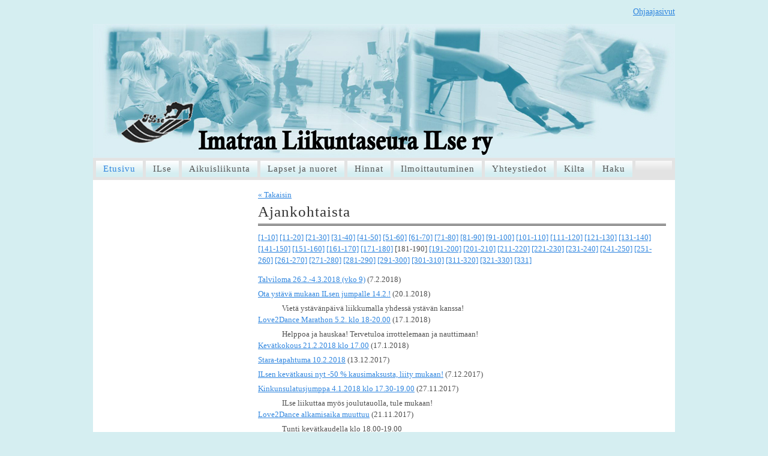

--- FILE ---
content_type: text/html; charset=utf-8
request_url: https://www.imatranliikuntaseura.com/?E*O=180&x103997=Select/List
body_size: 2948
content:
<!DOCTYPE html>
<html class="no-js" dir="ltr" lang="fi">
<head><meta http-equiv="Content-Type" content="text/html; charset=utf-8"/><script src="https://d4-assets.s3.eu-north-1.amazonaws.com/public-page/js/jquery.min.js?R=1768287335"></script>
	<!--[if lt IE 7]><script src="https://d4-assets.s3.eu-north-1.amazonaws.com/public-page/js/d4supersleight.min.js?R=1768287335"></script><![endif]-->
	<!--[if IE ]><script src="https://d4-assets.s3.eu-north-1.amazonaws.com/public-page/js/jsc.min.js?R=1768287335"></script><![endif]--><link type="text/css" rel="stylesheet" href="/@Style/@nc1375783364@120290-rwd"/><meta name="description" content="Imatran Liikuntaseura, Imatran Liikuntaseura ry, ILse ry, ILse, Voimistelu, Imatra, Voimistelukoulu, Ryhmäliikunta" /><script src="https://d4-assets.s3.eu-north-1.amazonaws.com/public-page/js/d4.min.js?R=1768287335"></script><title>Imatran Liikuntaseura ry</title>
	<link href="/@News/Select?PAGE=/&amp;_eid=103997&amp;Tpl=RSS" rel="alternate" type="application/rss+xml" title="Ajankohtaista (RSS)" /><link href="/@News/Select?PAGE=/&amp;_eid=103997&amp;Tpl=ATOM" rel="alternate" type="application/rss+xml" title="Ajankohtaista (ATOM)" />
	
	
<style type="text/css">
input.d4button {
   -moz-box-shadow:inset 0px 1px 0px 0px #ffffff;
    -webkit-box-shadow:inset 0px 1px 0px 0px #ffffff;
    box-shadow:inset 0px 1px 0px 0px #ffffff;
    background:-webkit-gradient( linear, left top, left bottom, color-stop(0.05, #ededed), color-stop(1, #dfdfdf) );
    background:-moz-linear-gradient( center top, #ededed 5%, #dfdfdf 100% );
    background-color:#ededed;
    -webkit-border-radius:4px;
    border-radius:4px;
    border:1px solid #dcdcdc;
    display:inline-block;
    color:#444;
    font-family:Helvetica, Arial, sans-serif;
    font-size:12px;
    font-weight:bold;
    padding:3px 14px;
    text-decoration:none;
    text-shadow:1px 1px 0px #ffffff;
    cursor:pointer;
    -moz-box-shadow: 0px 0px 5px #333;
    -webkit-box-shadow: 0px 0px 5px #333;
    box-shadow: 0px 0px 5px #333;
    background-repeat:no-repeat;
    background-position:3px;
    margin:5px 3px;
    padding-left:25px;
}
input.d4button:hover {
  	background-color: #666;
  	border:1px solid #333;
  	color:#FFF;
  	text-shadow:none;
}
</style>

	<meta name="viewport" content="width=device-width, user-scalable=yes"> 
        <script>
        d4lang.CONTENT = d4lang.CONTENT || {};
	    d4lang.CONTENT.rwd_menu_title   = 'Valikko';
        d4lang.CONTENT.rwd_scroll_hint  = 'Tarkastele taulukkoa vierittämällä oikealle ja vasemmalle.';</script><link rel="canonical" href="https://www.imatranliikuntaseura.com/?E*O=180&amp;x103997=Select/List"></head>
<!--[if lt IE 7]> <body class="no-js ie6 ie6-9 "> <![endif]-->
<!--[if IE 7]>    <body class="no-js ie7 ie6-9 "> <![endif]-->
<!--[if IE 8]>    <body class="no-js ie8 ie6-9 "> <![endif]-->
<!--[if IE 9]>    <body class="no-js ie9 ie6-9 "> <![endif]-->
<!--[if gt IE 9]><!--> <body class="no-js modern "> <!--<![endif]-->
	<!-- noindex --><a href="#alku" class="alkuun" title="Sisällön alkuun"></a><div id="main" ><div id="room-menu" style="overflow: hidden; min-height: 40px; line-height: 40px;"><div id="room-menu-links" style="text-align: right; float: right; height: 40px;">
			<form action="#"><a class="rooms" href="/ohjaajasivut/" tabindex="6" >Ohjaajasivut</a></form>	
			
		</div>
		<div style="float: left;height: 40px;"></div>		
	</div>
	
  
  <div id="header">
		<a href="/"><div class="Hd" id="Hd"><div class="text text1"></div>
	<div class="text text2"></div>
	<div class="text text3"></div>
</div></a></div><div id="topmenu">
		<table class="topmenucontainer">
	<tr>
		<td><ul class="level1-container">
	<li class=" menu-page-1 level1 level1-onpath level1-here level1-first  hereparent"><a href="/" class=" menu-page-1 level1 level1-onpath level1-here level1-first  here"
		style="padding-left: 12px;"><span>Etusivu</span></a></li>
	<li class=" menu-page-100905 level1  "><a href="/ilse/" class=" menu-page-100905 level1  "
		style="padding-left: 12px;"><span>ILse</span></a></li>
	<li class=" menu-page-120491 level1  "><a href="/aikuisliikunta/" class=" menu-page-120491 level1  "
		style="padding-left: 12px;"><span>Aikuisliikunta</span></a></li>
	<li class=" menu-page-120415 level1  "><a href="/lapset-ja-nuoret/" class=" menu-page-120415 level1  "
		style="padding-left: 12px;"><span>Lapset ja nuoret</span></a></li>
	<li class=" menu-page-120513 level1  "><a href="/hinnat/" class=" menu-page-120513 level1  "
		style="padding-left: 12px;"><span>Hinnat</span></a></li>
	<li class=" menu-page-122538 level1  "><a href="/ilmoittautuminen/" class=" menu-page-122538 level1  "
		style="padding-left: 12px;"><span>Ilmoittautuminen</span></a></li>
	<li class=" menu-page-100890 level1  "><a href="/yhteystiedot/" class=" menu-page-100890 level1  "
		style="padding-left: 12px;"><span>Yhteystiedot</span></a></li>
	<li class=" menu-page-121633 level1  "><a href="/kilta/" class=" menu-page-121633 level1  "
		style="padding-left: 12px;"><span>Kilta</span></a></li>
	<li class=" menu-page-41 level1 level1-last  "><a href="/haku/" class=" menu-page-41 level1 level1-last  "
		style="padding-left: 12px;"><span>Haku</span></a></li></ul>
</td>
	</tr>
	</table>
	</div><div id="content">
		<div id="container">
		<div id="content-main"><div class="zone" id="zone-top"></div>

			
			<div id="content-middle"><div class="zone zone-_main-stuff" id="zone-_main"><div class="token token-News" id="token-103997"><a class="anchor" name="anchor-103997"></a><!-- index -->

<!-- noindex -->



<div class="viewToggle"><a href="javascript:history.back(1)">&laquo; Takaisin</a></div>



<h1 class="mainTitle">Ajankohtaista</h1>


<div class="resultPages"><a href="?E*O=180&amp;E103997O=0&amp;x103997=Select/List">[1-10]</a> <a href="?E*O=180&amp;E103997O=10&amp;x103997=Select/List">[11-20]</a> <a href="?E*O=180&amp;E103997O=20&amp;x103997=Select/List">[21-30]</a> <a href="?E*O=180&amp;E103997O=30&amp;x103997=Select/List">[31-40]</a> <a href="?E*O=180&amp;E103997O=40&amp;x103997=Select/List">[41-50]</a> <a href="?E*O=180&amp;E103997O=50&amp;x103997=Select/List">[51-60]</a> <a href="?E*O=180&amp;E103997O=60&amp;x103997=Select/List">[61-70]</a> <a href="?E*O=180&amp;E103997O=70&amp;x103997=Select/List">[71-80]</a> <a href="?E*O=180&amp;E103997O=80&amp;x103997=Select/List">[81-90]</a> <a href="?E*O=180&amp;E103997O=90&amp;x103997=Select/List">[91-100]</a> <a href="?E*O=180&amp;E103997O=100&amp;x103997=Select/List">[101-110]</a> <a href="?E*O=180&amp;E103997O=110&amp;x103997=Select/List">[111-120]</a> <a href="?E*O=180&amp;E103997O=120&amp;x103997=Select/List">[121-130]</a> <a href="?E*O=180&amp;E103997O=130&amp;x103997=Select/List">[131-140]</a> <a href="?E*O=180&amp;E103997O=140&amp;x103997=Select/List">[141-150]</a> <a href="?E*O=180&amp;E103997O=150&amp;x103997=Select/List">[151-160]</a> <a href="?E*O=180&amp;E103997O=160&amp;x103997=Select/List">[161-170]</a> <a href="?E*O=180&amp;E103997O=170&amp;x103997=Select/List">[171-180]</a> <span>[181-190]</span> 
			 <a href="?E*O=180&amp;E103997O=190&amp;x103997=Select/List">[191-200]</a> <a href="?E*O=180&amp;E103997O=200&amp;x103997=Select/List">[201-210]</a> <a href="?E*O=180&amp;E103997O=210&amp;x103997=Select/List">[211-220]</a> <a href="?E*O=180&amp;E103997O=220&amp;x103997=Select/List">[221-230]</a> <a href="?E*O=180&amp;E103997O=230&amp;x103997=Select/List">[231-240]</a> <a href="?E*O=180&amp;E103997O=240&amp;x103997=Select/List">[241-250]</a> <a href="?E*O=180&amp;E103997O=250&amp;x103997=Select/List">[251-260]</a> <a href="?E*O=180&amp;E103997O=260&amp;x103997=Select/List">[261-270]</a> <a href="?E*O=180&amp;E103997O=270&amp;x103997=Select/List">[271-280]</a> <a href="?E*O=180&amp;E103997O=280&amp;x103997=Select/List">[281-290]</a> <a href="?E*O=180&amp;E103997O=290&amp;x103997=Select/List">[291-300]</a> <a href="?E*O=180&amp;E103997O=300&amp;x103997=Select/List">[301-310]</a> <a href="?E*O=180&amp;E103997O=310&amp;x103997=Select/List">[311-320]</a> <a href="?E*O=180&amp;E103997O=320&amp;x103997=Select/List">[321-330]</a> <a href="?E*O=180&amp;E103997O=330&amp;x103997=Select/List">[331]</a>
		</div>


<dl class="tiedote">


	
	
	
	<dt>
	<div><a href="?x103997=266688">Talviloma 26.2.-4.3.2018 (vko 9)</a> <span class="pvm">(7.2.2018)</span></div>
	</dt>
	<dd>
	
		 
	</dd>

	
	
	
	<dt>
	<div><a href="?x103997=263190">Ota ystävä mukaan ILsen jumpalle 14.2.!</a> <span class="pvm">(20.1.2018)</span></div>
	</dt>
	<dd>
	
		Vietä ystävänpäivä liikkumalla yhdessä ystävän kanssa! 
	</dd>

	
	
	
	<dt>
	<div><a href="?x103997=262788">Love2Dance Marathon 5.2. klo 18-20.00</a> <span class="pvm">(17.1.2018)</span></div>
	</dt>
	<dd>
	
		Helppoa ja hauskaa! Tervetuloa irrottelemaan ja nauttimaan! 
	</dd>

	
	
	
	<dt>
	<div><a href="?x103997=262781">Kevätkokous 21.2.2018 klo 17.00</a> <span class="pvm">(17.1.2018)</span></div>
	</dt>
	<dd>
	
		 
	</dd>

	
	
	
	<dt>
	<div><a href="?x103997=261267">Stara-tapahtuma 10.2.2018</a> <span class="pvm">(13.12.2017)</span></div>
	</dt>
	<dd>
	
		 
	</dd>

	
	
	
	<dt>
	<div><a href="?x103997=260896">ILsen kevätkausi nyt -50 % kausimaksusta, liity mukaan!</a> <span class="pvm">(7.12.2017)</span></div>
	</dt>
	<dd>
	
		 
	</dd>

	
	
	
	<dt>
	<div><a href="?x103997=260343">Kinkunsulatusjumppa 4.1.2018 klo 17.30-19.00</a> <span class="pvm">(27.11.2017)</span></div>
	</dt>
	<dd>
	
		ILse liikuttaa myös joulutauolla, tule mukaan! 
	</dd>

	
	
	
	<dt>
	<div><a href="?x103997=260152">Love2Dance alkamisaika muuttuu</a> <span class="pvm">(21.11.2017)</span></div>
	</dt>
	<dd>
	
		Tunti kevätkaudella klo 18.00-19.00 
	</dd>

	
	
	
	<dt>
	<div><a href="?x103997=259511">Joulutauko 27.11.2017-7.1.2018</a> <span class="pvm">(6.11.2017)</span></div>
	</dt>
	<dd>
	
		 
	</dd>

	
	
	
	<dt>
	<div><a href="?x103997=259391">Jouluseikkailu 28.11. klo 18.00-19.30</a> <span class="pvm">(2.11.2017)</span></div>
	</dt>
	<dd>
	
		 
	</dd>

</dl>


<div class="resultPages"><a href="?E*O=180&amp;E103997O=170&amp;x103997=Select/List">&laquo; edelliset 10</a> <a href="?E*O=180&amp;E103997O=190&amp;x103997=Select/List">seuraavat 10 &raquo;</a></div>


	
			
			<a class="feed_link" href="/@News/Select?PAGE=/&amp;_eid=103997&amp;Tpl=RSS"><img src="https://d4-assets.s3.eu-north-1.amazonaws.com/public-page/img/rss_logo.png?R=1768287335" style="width:43px;height:12px;" alt="RSS" title="RSS" /></a>
	
	
			
			<a class="feed_link" href="/@News/Select?PAGE=/&amp;_eid=103997&amp;Tpl=ATOM"><img src="https://d4-assets.s3.eu-north-1.amazonaws.com/public-page/img/atom_logo.png?R=1768287335" style="width:43px;height:12px;" alt="ATOM" title="ATOM" /></a>
	




<!-- index -->


<!-- noindex --></div></div>
			</div></div><div id="content-left">
			
			
			

			<div class="zone" id="zone-left"></div>

		</div><hr class="clear"/>
		
		<div>
			<div class="zone" id="zone-bottom"></div>
		</div>
		
		</div>
	</div><div id="footer">
		<div class="Ft"><div class="text text1"></div><div class="row2"><div class="optinet">
					<div>
						<a href="http://www.yhdistysavain.fi/" target="_blank">Tehty Yhdistysavaimella</a>
						</div></div><div class="copyright"><a class="loginlink" rel="nofollow" href="https://www.imatranliikuntaseura.com/@login?GOTO=/%3fE*O%3d180%26x103997%3dSelect/List">&copy;</a> 2026 Imatran Liikuntaseura ry</div><div class="text text2"></div></div><div class="text text3"></div></div>
	</div></div>
</body>
</html>